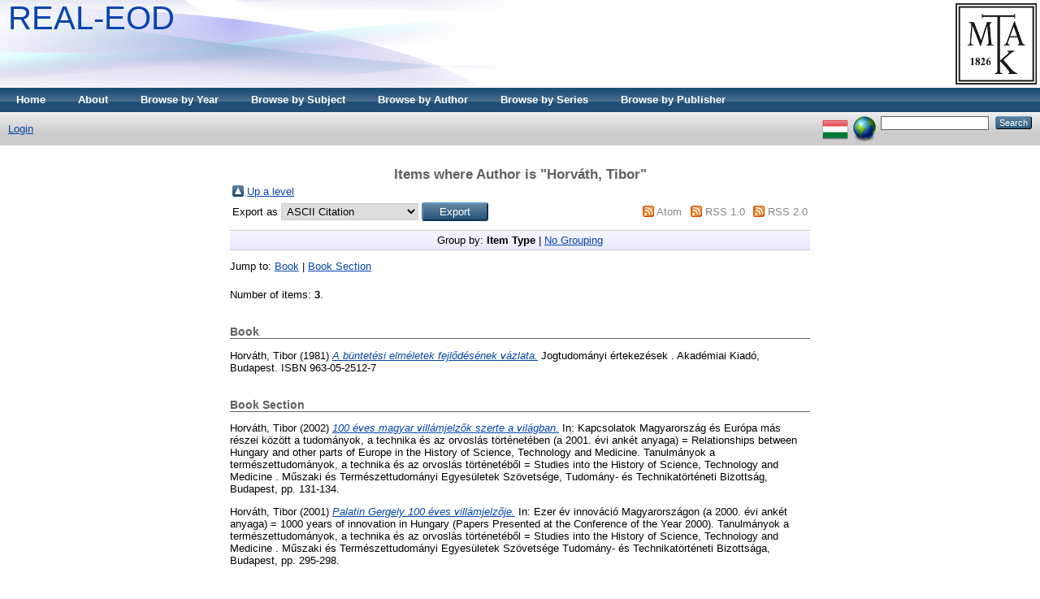

--- FILE ---
content_type: text/html; charset=utf-8
request_url: https://real-eod.mtak.hu/view/creators/Horv=E1th=3ATibor=3A=3A.html
body_size: 3289
content:
<!DOCTYPE html PUBLIC "-//W3C//DTD XHTML 1.0 Transitional//EN" "http://www.w3.org/TR/xhtml1/DTD/xhtml1-transitional.dtd">
<html xmlns="http://www.w3.org/1999/xhtml">
  <head>
    <title>Items where Author is "Horváth, Tibor" - REAL-EOD</title>
	
    <script type="text/javascript" src="/javascript/auto.js"><!-- padder --></script>
    <style type="text/css" media="screen">@import url(/style/auto.css);</style>
    <style type="text/css" media="print">@import url(/style/auto/print.css);</style>
    <link rel="icon" href="/favicon.ico" type="image/x-icon" />
    <link rel="shortcut icon" href="/favicon.ico" type="image/x-icon" />
    <link rel="Top" href="https://real-eod.mtak.hu/" />
    <link rel="Search" href="https://real-eod.mtak.hu/cgi/search" />
    <link rel="Top" href="https://real-eod.mtak.hu/" />
    <link rel="Sword" href="https://real-eod.mtak.hu/sword-app/servicedocument" />
    <link rel="SwordDeposit" href="https://real-eod.mtak.hu/id/contents" />
    <link rel="Search" type="text/html" href="http:///cgi/search" />
    <link rel="Search" type="application/opensearchdescription+xml" href="http:///cgi/opensearchdescription" />
    <script type="text/javascript" src="https://www.google.com/jsapi"><!--padder--></script><script type="text/javascript">
// <![CDATA[
google.load("visualization", "1", {packages:["corechart", "geochart"]});
// ]]></script><script type="text/javascript">
// <![CDATA[
var eprints_http_root = "https:\/\/real-eod.mtak.hu";
var eprints_http_cgiroot = "https:\/\/real-eod.mtak.hu\/cgi";
var eprints_oai_archive_id = "real-eod.mtak.hu";
var eprints_logged_in = false;
// ]]></script>
    <style type="text/css">.ep_logged_in { display: none }</style>
    <link rel="stylesheet" type="text/css" href="/style/auto-3.3.15.css" />
    <script type="text/javascript" src="/javascript/auto-3.3.15.js"><!--padder--></script>
    <!--[if lte IE 6]>
        <link rel="stylesheet" type="text/css" href="/style/ie6.css" />
   <![endif]-->
    <meta name="Generator" content="EPrints 3.3.15" />
    <meta http-equiv="Content-Type" content="text/html; charset=UTF-8" />
    <meta http-equiv="Content-Language" content="en" />
    
    <style type="text/css" media="screen">@import url(/style/auto/nojs.css);</style>
    <script type="text/javascript" src="/javascript/auto/jscss.js"><!-- padder --></script>
  </head>
  <body bgcolor="#ffffff" text="#000000">
    
    <div class="ep_tm_header ep_noprint">
      <div class="ep_tm_logo"><a href="http://konyvtar.mta.hu" target="blank"><img alt="MTA KIK" src="/images/sitelogo.jpg" /></a></div>
      <div><a class="ep_tm_archivetitle" href="https://real-eod.mtak.hu/">REAL-EOD</a></div>

  <ul class="ep_tm_menu"><li><a href="https://real-eod.mtak.hu">Home</a></li><li><a href="https://real-eod.mtak.hu/information.html">About</a></li><li><a href="https://real-eod.mtak.hu/view/year/">Browse by Year</a></li><li><a href="https://real-eod.mtak.hu/view/subjects/">Browse by Subject</a></li>
<!--<li><a href="{$config{http_url}}/view/divisions/"><epc:phrase ref="bin/generate_views:indextitleprefix" /><epc:phrase ref="viewname_eprint_divisions" /></a></li>--><li><a href="https://real-eod.mtak.hu/view/creators/">Browse by Author</a></li><li><a href="https://real-eod.mtak.hu/view/series/">Browse by Series</a></li><li><a href="https://real-eod.mtak.hu/view/publisher/">Browse by Publisher</a></li></ul>

  <table class="ep_tm_searchbar" border="0" cellpadding="0" cellspacing="0" width="100%">
    <tr>
      <td align="left"><ul class="ep_tm_key_tools" id="ep_tm_menu_tools"><li><a href="https://real-eod.mtak.hu/cgi/users/home">Login</a></li></ul></td>
      <td align="right" style="white-space: nowrap">
	  	<div id="ep_tm_languages"><a href="/cgi/set_lang?lang=hu&amp;referrer=https%3A%2F%2Freal-eod.mtak.hu%2Fview%2Fcreators%2FHorv%3DE1th%3D3ATibor%3D3A%3D3A.html" title="Magyar"><img src="/images/flags/hu.png" align="top" border="0" alt="Magyar" /></a><a href="/cgi/set_lang?referrer=https%3A%2F%2Freal-eod.mtak.hu%2Fview%2Fcreators%2FHorv%3DE1th%3D3ATibor%3D3A%3D3A.html" title="Clear Cookie - decide language by browser settings"><img src="/images/flags/aero.png" align="top" border="0" alt="Clear Cookie - decide language by browser settings" /></a></div>
        <form method="get" accept-charset="utf-8" action="https://real-eod.mtak.hu/cgi/search" style="display:inline">
          <input class="ep_tm_searchbarbox" size="20" type="text" name="q" />
          <input class="ep_tm_searchbarbutton" value="Search" type="submit" name="_action_search" />
          <input type="hidden" name="_action_search" value="Search" />
          <input type="hidden" name="_order" value="bytitle" />
          <input type="hidden" name="basic_srchtype" value="ALL" />
          <input type="hidden" name="_satisfyall" value="ALL" />
        </form>
      </td>
    </tr>
  </table>
</div>


<div align="center">
  
  <table width="720" class="ep_tm_main"><tr><td align="left">
    <h1 class="ep_tm_pagetitle">Items where Author is "<span class="person_name">Horváth, Tibor</span>"</h1>
    <table><tr><td><a href="./"><img src="/style/images/multi_up.png" border="0" /></a></td><td><a href="./">Up a level</a></td></tr></table><form method="get" accept-charset="utf-8" action="https://real-eod.mtak.hu/cgi/exportview">
<table width="100%"><tr>
  <td align="left">Export as <select name="format"><option value="Text">ASCII Citation</option><option value="BibTeX">BibTeX</option><option value="DC">Dublin Core</option><option value="XML">EP3 XML</option><option value="EndNote">EndNote</option><option value="HTML">HTML Citation</option><option value="JSON">JSON</option><option value="METS">METS</option><option value="Ids">Object IDs</option><option value="ContextObject">OpenURL ContextObject</option><option value="RDFNT">RDF+N-Triples</option><option value="RDFN3">RDF+N3</option><option value="RDFXML">RDF+XML</option><option value="Refer">Refer</option><option value="RIS">Reference Manager</option></select><input value="Export" name="_action_export_redir" type="submit" class="ep_form_action_button" /><input name="view" id="view" value="creators" type="hidden" /><input name="values" id="values" value="Horv=E1th=3ATibor=3A=3A" type="hidden" /></td>
  <td align="right"> <span class="ep_search_feed"><a href="https://real-eod.mtak.hu/cgi/exportview/creators/Horv=E1th=3ATibor=3A=3A/Atom/Horv=E1th=3ATibor=3A=3A.xml"><img src="/style/images/feed-icon-14x14.png" alt="[feed]" border="0" /></a> <a href="https://real-eod.mtak.hu/cgi/exportview/creators/Horv=E1th=3ATibor=3A=3A/Atom/Horv=E1th=3ATibor=3A=3A.xml">Atom</a></span> <span class="ep_search_feed"><a href="https://real-eod.mtak.hu/cgi/exportview/creators/Horv=E1th=3ATibor=3A=3A/RSS/Horv=E1th=3ATibor=3A=3A.rss"><img src="/style/images/feed-icon-14x14.png" alt="[feed]" border="0" /></a> <a href="https://real-eod.mtak.hu/cgi/exportview/creators/Horv=E1th=3ATibor=3A=3A/RSS/Horv=E1th=3ATibor=3A=3A.rss">RSS 1.0</a></span> <span class="ep_search_feed"><a href="https://real-eod.mtak.hu/cgi/exportview/creators/Horv=E1th=3ATibor=3A=3A/RSS2/Horv=E1th=3ATibor=3A=3A.xml"><img src="/style/images/feed-icon-14x14.png" alt="[feed]" border="0" /></a> <a href="https://real-eod.mtak.hu/cgi/exportview/creators/Horv=E1th=3ATibor=3A=3A/RSS2/Horv=E1th=3ATibor=3A=3A.xml">RSS 2.0</a></span></td>
</tr>
<tr>
  <td align="left" colspan="2">
    
  </td>
</tr>
</table>

</form><div class="ep_view_page ep_view_page_view_creators"><div class="ep_view_group_by">Group by: <span class="ep_view_group_by_current">Item Type</span> | <a href="Horv=E1th=3ATibor=3A=3A.default.html">No Grouping</a></div><div class="ep_view_jump ep_view_creators_type_jump"><div class="ep_view_jump_to">Jump to: <a href="#group_book">Book</a> | <a href="#group_book=5Fsection">Book Section</a></div></div><div class="ep_view_blurb">Number of items: <strong>3</strong>.</div><a name="group_book"></a><h2>Book</h2><p>


    <span class="person_name">Horváth, Tibor</span>
  

(1981)

<a href="https://real-eod.mtak.hu/10634/"><em>A büntetési elméletek fejlődésének vázlata.</em></a>


    
    
      Jogtudományi értekezések
      .
    
    Akadémiai Kiadó, Budapest.
     ISBN 963-05-2512-7
  


  


</p><a name="group_book=5Fsection"></a><h2>Book Section</h2><p>


    <span class="person_name">Horváth, Tibor</span>
  

(2002)

<a href="https://real-eod.mtak.hu/6242/"><em>100 éves magyar villámjelzők szerte a világban.</em></a>


    
      In:  
      Kapcsolatok Magyarország és Európa más részei között a tudományok, a technika és az orvoslás történetében (a 2001. évi ankét anyaga) = Relationships between Hungary and other parts of Europe in the History of Science, Technology and Medicine.
    
    
      Tanulmányok a természettudományok, a technika és az orvoslás történetéből = Studies into the History of Science, Technology and Medicine
      .
    
    Műszaki és Természettudományi Egyesületek Szövetsége, Tudomány- és Technikatörténeti Bizottság, Budapest, pp. 131-134.
    
  


  


</p><p>


    <span class="person_name">Horváth, Tibor</span>
  

(2001)

<a href="https://real-eod.mtak.hu/6118/"><em>Palatin Gergely 100 éves villámjelzője.</em></a>


    
      In:  
      Ezer év innováció Magyarországon (a 2000. évi ankét anyaga) = 1000 years of innovation in Hungary (Papers Presented at the Conference of the Year 2000).
    
    
      Tanulmányok a természettudományok, a technika és az orvoslás történetéből = Studies into the History of Science, Technology and Medicine
      .
    
    Műszaki és Természettudományi Egyesületek Szövetsége Tudomány- és Technikatörténeti Bizottsága, Budapest, pp. 295-298.
    
  


  


</p><div class="ep_view_timestamp">This list was generated on <strong>Fri Jan 16 16:40:59 2026 CET</strong>.</div></div>
  </td></tr></table>
</div>


<div class="ep_tm_footer ep_noprint">
  <hr noshade="noshade" class="ep_ruler" />
  <hr class="ep_tm_last" />
  <div style="float: right; margin-left: 1em"><a href="http://eprints.org/software/"><img alt="EPrints Logo" src="/images/eprintslogo.gif" border="0" /></a></div>
  <div style="font-size: 80%;">
  <div>REAL-EOD is powered by <em><a href="http://eprints.org/software/">EPrints 3</a></em> which is developed by the <a href="http://www.ecs.soton.ac.uk/">School of Electronics and Computer Science</a> at the University of Southampton. <a href="https://real-eod.mtak.hu/eprints/">More information and software credits</a>.</div>
  </div>
</div>


  </body>
</html>